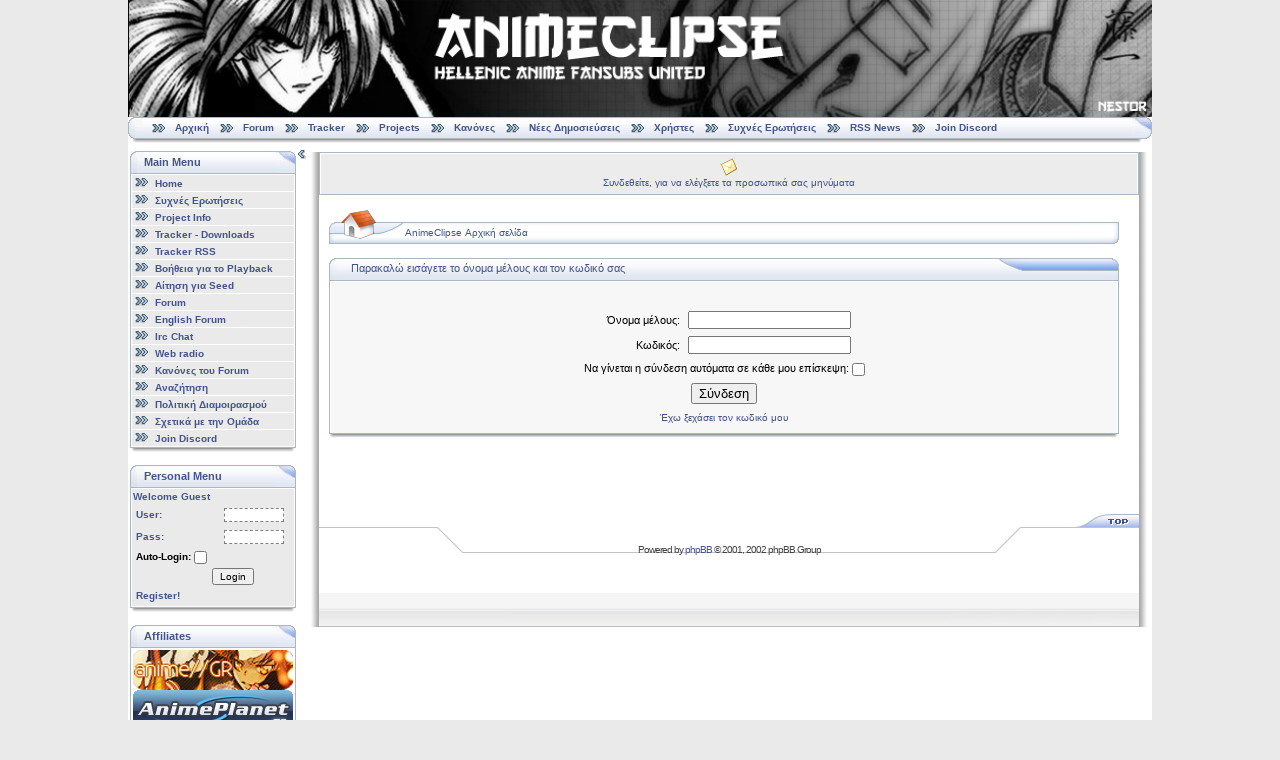

--- FILE ---
content_type: text/html; charset=UTF-8
request_url: http://www.animeclipse.com/phpbb2/login.php?redirect=privmsg.php&folder=inbox&sid=8bec2ce376599e545c490fb5b0773a7e
body_size: 6184
content:
<!DOCTYPE html PUBLIC "-//W3C//DTD XHTML 1.0 Transitional//EN" "http://www.w3.org/TR/xhtml1/DTD/xhtml1-transitional.dtd"> 
<html xmlns="http://www.w3.org/1999/xhtml">

<!-- begin document head -->

<head>
	<meta http-equiv="content-type" content="text/html; charset=UTF-8" />
	<meta name="generator" content="MKPortal" />
	<meta http-equiv="Pragma" content="no-cache" />
	<meta content="no-cache" http-equiv="no-cache" />
	<meta http-equiv="Cache-Control" content="no-cache" />
	<link rel="shortcut icon" href="/favicon.ico" />
	<link rel="icon" href="/animated_favicon.gif" type="image/gif" />
	<link rel="alternate" type="application/rss+xml" title="AnimeClipse RSS News" href="/rss/rss.php" />
	
	<link href="/mkportal/templates/iOptional/style.css" rel="stylesheet" type="text/css" />
	

<meta http-equiv="Content-Type" content="text/html; charset=UTF-8" />
<meta http-equiv="Content-Style-Type" content="text/css" />

<style type="text/css">
<!--
-->
</style>


<link rel="top" href="./index.php?sid=9cd010dec8fa69cece3596fa105785e4" title="AnimeClipse Αρχική σελίδα" />
<link rel="search" href="./search.php?sid=9cd010dec8fa69cece3596fa105785e4" title="Αναζήτηση" />
<link rel="help" href="./faq.php?sid=9cd010dec8fa69cece3596fa105785e4" title="Συχνές Ερωτήσεις" />
<link rel="author" href="./memberlist.php?sid=9cd010dec8fa69cece3596fa105785e4" title="Κατάλογος Μελών" />


<title>AnimeClipse :: Σύνδεση</title>
<link rel="stylesheet" href="templates/iCGstation/iCGstation.css" type="text/css" />

<!-- /* Start Don't Spoil It! Mod */ //-->
<script language="JavaScript" type="text/javascript">
<!--
	var moving = false;
	var constVelocity = 5; // pixel per second

	function unveil_spoiler(id)
	{
	/*
		element = document.getElementById(id);
		if (element.style.display == 'none')
		{
			element.style.display = 'block';
		}
		else
		{
			element.style.display = 'none';
		}
	*/
		// Every second move constVelocity pixels
		// We don't care about the total time
		// We just want smooth animation

		// Check if we are in the middle of movement
		if(!moving)
		{
			// Get outer and inner elements
			outer = document.getElementById(id + "_outer");
			inner = document.getElementById(id + "_inner");
			// Show spoiler
			if (inner.style.display == 'none')
			{
				// Set the flag that the movement has started
				moving = true;
				// Ensure that outer element hides all the inner element
				outer.offsetHeight = 0;
				// Make inner element visible
				inner.style.display = 'block';
				// Get the total height of the inner element
				var myHeight = inner.offsetHeight;
				// Call the recursive function for the animation
				slide(id, 0, myHeight, constVelocity, 'down', 1);
				// Get the button element
				btn = document.getElementById(id + "_btn");
				// If the button was found
				if(btn)
				{
					// Change the button caption
					btn.innerHTML = "Απόκρυψη <b>Spoiler</b>"
				}
				// Set the flag that the movement has ended
				moving = false;
			}
			// Hide spoiler
			else
			{
				// Set the flag that the movement has started
				moving = true;
				// Get the total height of the inner element
				var myHeight = inner.offsetHeight;
				// Ensure that outer element hides all the inner element
				outer.offsetHeight = 0;
				// Call the recursive function for the animation
				slide(id, myHeight, myHeight, constVelocity, 'up', 1);
				// Get the button element
				btn = document.getElementById(id + "_btn");
				// If the button was found
				if(btn)
				{
					// Change the button caption
					btn.innerHTML = "Εμφάνιση <b>Spoiler</b>"
				}
				// Set the flag that the movement has ended
				moving = false;
			}
		}

		/*
		if(!moving)
		{
			timeToSlide = 100;
			stepTime = 5;
			outer = document.getElementById(id + "_outer");
			inner = document.getElementById(id + "_inner");
			//Show spoiler
			if (inner.style.display == 'none')
			{
				inner.style.display = 'block';
				var myHeight = inner.offsetHeight;
				pxPerLoop = myHeight/(timeToSlide/stepTime);
				outer.offsetHeight = 0;
				moving = true;
				slide(id, 0, myHeight, pxPerLoop, 'down', stepTime);
				btn = document.getElementById(id + "_btn");
				if(btn)
				{
					btn.innerHTML = "Απόκρυψη <b>Spoiler</b>"
				}
				moving = false;
			}
			//Hide spoiler
			else
			{
				var myHeight = inner.offsetHeight;
				pxPerLoop = myHeight/(timeToSlide/stepTime);
				outer.offsetHeight = 0;
				moving = true;
				slide(id, myHeight, myHeight, pxPerLoop, 'up', stepTime);
				btn = document.getElementById(id + "_btn");
				if(btn)
				{
					btn.innerHTML = "Εμφάνιση <b>Spoiler</b>"
				}
				moving = false;
			}
		}
		*/
	}

	function slide(id, offset, full, px, direction, stepTime)
	{
		outer = document.getElementById(id + "_outer");
		inner = document.getElementById(id + "_inner");
		if(direction == 'down')
		{
			if(offset < full)
			{
				outer.style.height = offset + "px";
				offset = offset + px;
				setTimeout((function(){slide(id, offset, full, px, 'down');}), stepTime);
			}
			else
			{
				outer.style.height = full + "px";
				outer.style.height = "auto"; //Can be usefull in updated divs otherwise
				//just use full+"px"
			}
		}
		else if(direction == 'up'){
			if(offset > 0)
			{
				outer.style.height = offset + "px";
				offset = offset - px;
				setTimeout((function(){slide(id, offset, full, px, 'up');}), stepTime);
			}
			else
			{
				inner.style.display = "none";
				outer.style.height = 0 + "px";
			}
		}
	}
//-->
</script>
<!-- /* End Don't Spoil It! Mod */ //-->


	<script type="text/javascript" src="/mkportal/templates/iOptional/mkp.js"></script>
	
</head>

<body onload="javascript:GetPos()">

<!-- end document head -->
		

		<!-- begin open main table -->

		<div id="mkwrapper" style="width: 100%;">
			<table class="tabmain" style="min-width: 1005px;width: 80%;max-width: 1260px;margin: auto;border: 0px" align="center" border="0" cellpadding="0" cellspacing="0">
				<tr>
					<td width="100%" align="center">
						<table border="0" width="100%" cellpadding="0" cellspacing="0">

		<!-- end open main table -->

		

	<!-- begin logostrip -->
	  
		<tr>
			<td id="mklogostrip" width="100%">
				<a href="//www.animeclipse.com/index.php">
					<img src="//www.animeclipse.com/images/banner/banner028.jpg" border="0" alt="" style="width: 100%; max-width: 1260px; min-width: 1005px;" />
				</a>
			</td>
		</tr>
		
	<!-- end logostrip -->

		

	<!-- begin linkbar -->

		<tr>
			<td>
				<table width="100%" align="center" cellspacing="0" cellpadding="2" border="0">
					<tr>
						<td class="tdmenblock" width="10px">
							<img src="/mkportal/templates/iOptional/images/m_sx2.png" class="tdmenblock" style="vertical-align: middle;" alt="" border="0">
						</td>
						<td class="navigatore" style="text-align: left;background-image: url('/mkportal/templates/iOptional/images/m_sf2.png');vertical-align: middle;">		  
							
<!-- begin link template -->

		&nbsp;
		<img src="/mkportal/templates/iOptional/images/atb_home.gif" border="0" style="vertical-align: middle;" alt="" />
		&nbsp;
		<a class="uno" href='//www.animeclipse.com/index.php' >Αρχική</a>

<!-- end link template -->

<!-- begin link template -->

		&nbsp;
		<img src="/mkportal/templates/iOptional/images/atb_home.gif" border="0" style="vertical-align: middle;" alt="" />
		&nbsp;
		<a class="uno" href='//www.animeclipse.com/phpbb2/index.php' >Forum</a>

<!-- end link template -->

<!-- begin link template -->

		&nbsp;
		<img src="/mkportal/templates/iOptional/images/atb_home.gif" border="0" style="vertical-align: middle;" alt="" />
		&nbsp;
		<a class="uno" href='//www.animeclipse.com/index.php?ind=btitracker' >Tracker</a>

<!-- end link template -->

<!-- begin link template -->

		&nbsp;
		<img src="/mkportal/templates/iOptional/images/atb_home.gif" border="0" style="vertical-align: middle;" alt="" />
		&nbsp;
		<a class="uno" href='//www.animeclipse.com/index.php?ind=projects' >Projects</a>

<!-- end link template -->

<!-- begin link template -->

		&nbsp;
		<img src="/mkportal/templates/iOptional/images/atb_home.gif" border="0" style="vertical-align: middle;" alt="" />
		&nbsp;
		<a class="uno" href='../phpbb2/viewtopic.php?t=1174' >Κανόνες</a>

<!-- end link template -->

<!-- begin link template -->

		&nbsp;
		<img src="/mkportal/templates/iOptional/images/atb_home.gif" border="0" style="vertical-align: middle;" alt="" />
		&nbsp;
		<a class="uno" href='../phpbb2/search.php?search_id=newposts' >Νέες Δημοσιεύσεις</a>

<!-- end link template -->

<!-- begin link template -->

		&nbsp;
		<img src="/mkportal/templates/iOptional/images/atb_home.gif" border="0" style="vertical-align: middle;" alt="" />
		&nbsp;
		<a class="uno" href='../phpbb2/memberlist.php' >Χρήστες</a>

<!-- end link template -->

<!-- begin link template -->

		&nbsp;
		<img src="/mkportal/templates/iOptional/images/atb_home.gif" border="0" style="vertical-align: middle;" alt="" />
		&nbsp;
		<a class="uno" href='../phpbb2/faq.php' >Συχνές Ερωτήσεις </a>

<!-- end link template -->

<!-- begin link template -->

		&nbsp;
		<img src="/mkportal/templates/iOptional/images/atb_home.gif" border="0" style="vertical-align: middle;" alt="" />
		&nbsp;
		<a class="uno" href='../rss/rss.php' target="_blank">RSS News</a>

<!-- end link template -->

<!-- begin link template -->

		&nbsp;
		<img src="/mkportal/templates/iOptional/images/atb_media.gif" border="0" style="vertical-align: middle;" alt="" />
		&nbsp;
		<a class="uno" href='https://discord.gg/VU6UScPPCU' target="_blank">Join Discord</a>

<!-- end link template -->

						</td>
						<td class="tdmenblock" width="22px">
							<img src="/mkportal/templates/iOptional/images/m_dx2.png" class="tdmenblock" style="vertical-align: middle;" alt="" border="0">
						</td>					
					</tr>
					<tr>
						<td class="tdmenblock" align="right" valign="top" width="10px">
							<img src="/mkportal/templates/iOptional/images/m_sx2.gif" class="tdmenblock" alt="">
						</td>
						<td class="tdmenblock" style="background-image: url(&quot;/mkportal/templates/iOptional/images/m_sf2.gif&quot;);" width="100%">
							<img src="/mkportal/templates/iOptional/images/m_sf2.gif" class="tdmenblock" alt="" border="0">
						</td>
						<td class="tdmenblock" width="10px">
							<img src="/mkportal/templates/iOptional/images/m_dx2.gif" class="tdmenblock" alt="">
						</td>
					</tr>				
				</table>
			</td>
		</tr>

	<!-- end linkbar -->

		

		<!-- begin horizontal spacer -->

		<!-- separatore orizzontale 
			
			<tr align="center">
				<td class="trattini">
					<img src="/mkportal/templates/iOptional/images/punto_or.gif" width="1" height="1" alt="" />
				</td>
			</tr> -->

		<!-- end horizontal spacer -->

		

		<!-- begin open portal body -->

			<tr align="center">
				<td width="100%">
					<table border="0" width="100%" cellspacing="0" cellpadding="0">
						<tr>

		<!-- end open portal body -->
				  
		

		<!-- begin left column -->

				<td id="menusx" valign="top" align="left">
					<div id="menucontents" style="">
						<table cellpadding="0" cellspacing="2" border="0" style="width: 140px;">
							
<!-- begin block template -->

			<tr>
				<td valign="top">
					<table border="0" width="100%" cellpadding="0" cellspacing="0">
						<tr>
							<td>
								<table border="0" cellpadding="0" cellspacing="0" width="100%">
									<tr>
										<td class="tdmenblock" width="22px">
											<img src="/mkportal/templates/iOptional/images/m_sx.gif" border="0" class="tdmenblock" alt="" />
										</td>
										<td class="sottotitolo" width="100%" style="background-image: url('/mkportal/templates/iOptional/images/m_sf.gif')" valign="middle" nowrap="nowrap">
											Main Menu
										</td>
										<td class="tdmenblock" width="22px">
											<img src="/mkportal/templates/iOptional/images/m_dx.gif" border="0" class="tdmenblock" alt="" />
										</td>
									</tr>
								</table>
							</td>
						</tr>
						<tr>
							<td class="tablemenu" width="100%">
								<table border="0" width="100%" cellpadding="1" cellspacing="1">
									
		      		<tr>
						<td width="100%" class="tdblock">
							<img src="/mkportal/templates/iOptional/images/atb_home.gif" align="left" alt="" />
							&nbsp;
							<a class="uno" href="../index.php"  >
								Home
							</a>
						</td>
					</tr>
			
		      		<tr>
						<td width="100%" class="tdblock">
							<img src="/mkportal/templates/iOptional/images/atb_home.gif" align="left" alt="" />
							&nbsp;
							<a class="uno" href="../phpbb2/viewtopic.php?t=2848"  >
								Συχνές Ερωτήσεις
							</a>
						</td>
					</tr>
			
		      		<tr>
						<td width="100%" class="tdblock">
							<img src="/mkportal/templates/iOptional/images/atb_home.gif" align="left" alt="" />
							&nbsp;
							<a class="uno" href="../index.php?ind=projects"  >
								Project Info
							</a>
						</td>
					</tr>
			
		      		<tr>
						<td width="100%" class="tdblock">
							<img src="/mkportal/templates/iOptional/images/atb_home.gif" align="left" alt="" />
							&nbsp;
							<a class="uno" href="../index.php?ind=btitracker"  >
								Tracker - Downloads
							</a>
						</td>
					</tr>
			
		      		<tr>
						<td width="100%" class="tdblock">
							<img src="/mkportal/templates/iOptional/images/atb_home.gif" align="left" alt="" />
							&nbsp;
							<a class="uno" href="../phpbb2/viewtopic.php?t=4592"  >
								Tracker RSS
							</a>
						</td>
					</tr>
			
		      		<tr>
						<td width="100%" class="tdblock">
							<img src="/mkportal/templates/iOptional/images/atb_home.gif" align="left" alt="" />
							&nbsp;
							<a class="uno" href="../phpbb2/viewtopic.php?t=2158"  >
								Βοήθεια για το Playback
							</a>
						</td>
					</tr>
			
		      		<tr>
						<td width="100%" class="tdblock">
							<img src="/mkportal/templates/iOptional/images/atb_home.gif" align="left" alt="" />
							&nbsp;
							<a class="uno" href="../phpbb2/viewtopic.php?t=1287"  >
								Αίτηση για Seed
							</a>
						</td>
					</tr>
			
		      		<tr>
						<td width="100%" class="tdblock">
							<img src="/mkportal/templates/iOptional/images/atb_home.gif" align="left" alt="" />
							&nbsp;
							<a class="uno" href="//www.animeclipse.com/phpbb2/index.php"  >
								Forum
							</a>
						</td>
					</tr>
			
		      		<tr>
						<td width="100%" class="tdblock">
							<img src="/mkportal/templates/iOptional/images/atb_home.gif" align="left" alt="" />
							&nbsp;
							<a class="uno" href="//www.animeclipse.com/phpbb2/index.php?c=5"  >
								English Forum
							</a>
						</td>
					</tr>
			
		      		<tr>
						<td width="100%" class="tdblock">
							<img src="/mkportal/templates/iOptional/images/atb_home.gif" align="left" alt="" />
							&nbsp;
							<a class="uno" href="irc://irc.rizon.net/animeclipse"  >
								Irc Chat
							</a>
						</td>
					</tr>
			
		      		<tr>
						<td width="100%" class="tdblock">
							<img src="/mkportal/templates/iOptional/images/atb_home.gif" align="left" alt="" />
							&nbsp;
							<a class="uno" href="../phpbb2/viewtopic.php?t=3314"  >
								Web radio
							</a>
						</td>
					</tr>
			
		      		<tr>
						<td width="100%" class="tdblock">
							<img src="/mkportal/templates/iOptional/images/atb_home.gif" align="left" alt="" />
							&nbsp;
							<a class="uno" href="../phpbb2/viewtopic.php?t=1174"  >
								Κανόνες του Forum
							</a>
						</td>
					</tr>
			
		      		<tr>
						<td width="100%" class="tdblock">
							<img src="/mkportal/templates/iOptional/images/atb_home.gif" align="left" alt="" />
							&nbsp;
							<a class="uno" href="../phpbb2/search.php"  >
								Αναζήτηση
							</a>
						</td>
					</tr>
			
		      		<tr>
						<td width="100%" class="tdblock">
							<img src="/mkportal/templates/iOptional/images/atb_home.gif" align="left" alt="" />
							&nbsp;
							<a class="uno" href="../phpbb2/viewtopic.php?t=5405"  >
								Πολιτική Διαμοιρασμού
							</a>
						</td>
					</tr>
			
		      		<tr>
						<td width="100%" class="tdblock">
							<img src="/mkportal/templates/iOptional/images/atb_home.gif" align="left" alt="" />
							&nbsp;
							<a class="uno" href="../index.php?pid=33"  >
								Σχετικά με την Ομάδα
							</a>
						</td>
					</tr>
			
		      		<tr>
						<td width="100%" class="tdblock">
							<img src="/mkportal/templates/iOptional/images/atb_home.gif" align="left" alt="" />
							&nbsp;
							<a class="uno" href="https://discord.gg/VU6UScPPCU" target="_blank" >
								Join Discord
							</a>
						</td>
					</tr>
			
								</table>
							</td>
						</tr>
						<tr>
							<td>
								<table border="0" cellpadding="0" cellspacing="0" width="100%">
									<tr>
										<td class="tdmenblock" width="10px" align="right" valign="top">
											<img src="/mkportal/templates/iOptional/images/m_sx2.gif" class="tdmenblock" alt="" />
										</td>
										<td class="tdmenblock" width="100%" style="background-image: url('/mkportal/templates/iOptional/images/m_sf2.gif')">
											<img src="/mkportal/templates/iOptional/images/m_sf2.gif" border="0" class="tdmenblock" alt="" />
										</td>
										<td class="tdmenblock" width="10px">
											<img src="/mkportal/templates/iOptional/images/m_dx2.gif" class="tdmenblock" alt="" />
										</td>
									</tr>
								</table>
							</td>
						</tr>
					</table>
				</td>
			</tr>
			<tr>
				<td class="tdspacer">
					&nbsp;
				</td>
			</tr>

<!-- end block template -->		    

<!-- begin block template -->

			<tr>
				<td valign="top">
					<table border="0" width="100%" cellpadding="0" cellspacing="0">
						<tr>
							<td>
								<table border="0" cellpadding="0" cellspacing="0" width="100%">
									<tr>
										<td class="tdmenblock" width="22px">
											<img src="/mkportal/templates/iOptional/images/m_sx.gif" border="0" class="tdmenblock" alt="" />
										</td>
										<td class="sottotitolo" width="100%" style="background-image: url('/mkportal/templates/iOptional/images/m_sf.gif')" valign="middle" nowrap="nowrap">
											Personal Menu
										</td>
										<td class="tdmenblock" width="22px">
											<img src="/mkportal/templates/iOptional/images/m_dx.gif" border="0" class="tdmenblock" alt="" />
										</td>
									</tr>
								</table>
							</td>
						</tr>
						<tr>
							<td class="tablemenu" width="100%">
								<table border="0" width="100%" cellpadding="1" cellspacing="1">
									
					<tr>
						<td class="tdblock">
							Welcome Guest<br />
							<form method="post" action="//www.animeclipse.com/phpbb2/login.php?login=true&amp;sid=9cd010dec8fa69cece3596fa105785e4" >
								<table>
									<tr>
										<td width="40%" align="left" class="tdblock">
											<b>User:</b>
										</td>
										<td width="60%" align="right" class="tdblock">
											<input class="mkblkinput" type="text" name="username" size="10" />
										</td>
									</tr>
									<tr>
										<td width="40%" align="left" class="tdblock">
											<b>Pass:</b>
										</td>
										<td width="60%" align="right" class="tdblock">
											<input class="mkblkinput" type="password" name="password" size="10" />
										</td>
									</tr>
									
					<tr>
						<td width="100%" colspan="2" align="left" class="tdglobal">
							<b>Auto-Login:</b>
							<input type="checkbox" name="autologin" />
						</td>
						<td>
							<input type="hidden" name="redirect" value="portalhome" />
						</td>
					</tr>
									<tr>
										<td width="50%" align="left" class="tdblock"></td>
										<td width="50%" class="tdblock">
											<button style="font-size: 10px; font-family: Verdana,Arial,Helvetica,sans-serif;" type="submit" value="submit" name="submit">
												Login
											</button>
										</td>
									</tr>
									<tr>
										<td width="100%" colspan="2" align="left" class="tdblock">
											<a class="uno" href="//www.animeclipse.com/phpbb2/profile.php?mode=register">
												Register!
											</a>
										</td>
									</tr>
									
								</table>
							</form>
						</td>
					</tr>
			
								</table>
							</td>
						</tr>
						<tr>
							<td>
								<table border="0" cellpadding="0" cellspacing="0" width="100%">
									<tr>
										<td class="tdmenblock" width="10px" align="right" valign="top">
											<img src="/mkportal/templates/iOptional/images/m_sx2.gif" class="tdmenblock" alt="" />
										</td>
										<td class="tdmenblock" width="100%" style="background-image: url('/mkportal/templates/iOptional/images/m_sf2.gif')">
											<img src="/mkportal/templates/iOptional/images/m_sf2.gif" border="0" class="tdmenblock" alt="" />
										</td>
										<td class="tdmenblock" width="10px">
											<img src="/mkportal/templates/iOptional/images/m_dx2.gif" class="tdmenblock" alt="" />
										</td>
									</tr>
								</table>
							</td>
						</tr>
					</table>
				</td>
			</tr>
			<tr>
				<td class="tdspacer">
					&nbsp;
				</td>
			</tr>

<!-- end block template -->		    

<!-- begin block template -->

			<tr>
				<td valign="top">
					<table border="0" width="100%" cellpadding="0" cellspacing="0">
						<tr>
							<td>
								<table border="0" cellpadding="0" cellspacing="0" width="100%">
									<tr>
										<td class="tdmenblock" width="22px">
											<img src="/mkportal/templates/iOptional/images/m_sx.gif" border="0" class="tdmenblock" alt="" />
										</td>
										<td class="sottotitolo" width="100%" style="background-image: url('/mkportal/templates/iOptional/images/m_sf.gif')" valign="middle" nowrap="nowrap">
											Affiliates
										</td>
										<td class="tdmenblock" width="22px">
											<img src="/mkportal/templates/iOptional/images/m_dx.gif" border="0" class="tdmenblock" alt="" />
										</td>
									</tr>
								</table>
							</td>
						</tr>
						<tr>
							<td class="tablemenu" width="100%">
								<table border="0" width="100%" cellpadding="1" cellspacing="1">
									
				<tr>
					<td>

						<div class="affiliates">
							<a target="_blank" href="http://www.anime.gr">
								<img src="/images/animegr.png" alt=".aNiMe//GR" 
								title=".aNiMe//GR" border="0" height="40" width="160" />
							</a>
						</div>
						<div class="affiliates">
							<a target="_blank" href="http://www.animeplanet.gr/?hit=animeclipse">
								<img src="/images/animeplanet.gif" alt="AnimePlanet.gr" 
								title="AnimePlanet.gr" border="0" height="40" width="160" />
							</a>
						</div>
						<div class="affiliates">
							<a target="_blank" href="http://www.anime-greek.com">
								<img src="/images/animegreek.jpg" alt="Anime-Greek" 
								title="Anime-Greek" border="0" height="40" width="160" />
							</a>
						</div>
						<div class="affiliates">
							<a target="_blank" href="https://greekotakuteam.wordpress.com/">
								<img src="/images/greekotakuteam.png" alt="Greek Otaku Team" 
								title="Greek Otaku Team" border="0" height="40" width="160" />
							</a>
						</div>
					</td>
				</tr>
								</table>
							</td>
						</tr>
						<tr>
							<td>
								<table border="0" cellpadding="0" cellspacing="0" width="100%">
									<tr>
										<td class="tdmenblock" width="10px" align="right" valign="top">
											<img src="/mkportal/templates/iOptional/images/m_sx2.gif" class="tdmenblock" alt="" />
										</td>
										<td class="tdmenblock" width="100%" style="background-image: url('/mkportal/templates/iOptional/images/m_sf2.gif')">
											<img src="/mkportal/templates/iOptional/images/m_sf2.gif" border="0" class="tdmenblock" alt="" />
										</td>
										<td class="tdmenblock" width="10px">
											<img src="/mkportal/templates/iOptional/images/m_dx2.gif" class="tdmenblock" alt="" />
										</td>
									</tr>
								</table>
							</td>
						</tr>
					</table>
				</td>
			</tr>
			<tr>
				<td class="tdspacer">
					&nbsp;
				</td>
			</tr>

<!-- end block template -->		    

<!-- begin block template -->

			<tr>
				<td valign="top">
					<table border="0" width="100%" cellpadding="0" cellspacing="0">
						<tr>
							<td>
								<table border="0" cellpadding="0" cellspacing="0" width="100%">
									<tr>
										<td class="tdmenblock" width="22px">
											<img src="/mkportal/templates/iOptional/images/m_sx.gif" border="0" class="tdmenblock" alt="" />
										</td>
										<td class="sottotitolo" width="100%" style="background-image: url('/mkportal/templates/iOptional/images/m_sf.gif')" valign="middle" nowrap="nowrap">
											Greek Fansubs
										</td>
										<td class="tdmenblock" width="22px">
											<img src="/mkportal/templates/iOptional/images/m_dx.gif" border="0" class="tdmenblock" alt="" />
										</td>
									</tr>
								</table>
							</td>
						</tr>
						<tr>
							<td class="tablemenu" width="100%">
								<table border="0" width="100%" cellpadding="1" cellspacing="1">
									
				<tr>
					<td>

						<div class="affiliates">
							<a target="_blank" href="http://www.jokerfansubs.com">
								<img src="/images/various/jokerfansubs.png" alt="Joker Fansubs" 
								title="Joker Fansubs" border="0" height="40" width="160" />
							</a>
						</div>
						<div class="affiliates">
							<a target="_blank" href="http://www.sickfansubs.com">
								<img src="/images/various/sickfansubsbanner.png" alt="Sick Fansubs" 
								title="Sick Fansubs" border="0" height="40" width="160" />
							</a>
						</div>
						<div class="affiliates">
							<a target="_blank" href="http://taka-greece.blogspot.com">
								<img src="/images/various/takagr.jpg" alt="Taka-Greece" 
								title="Taka-Greece" border="0" height="40" width="160" />
							</a>
						</div>
						<div class="affiliates">
							<a target="_blank" href="http://www.tzatziki-fansubs.com">
								<img src="/images/various/tzatziki.jpg" alt="Tzatziki Fansubs" 
								title="Tzatziki Fansubs" border="0" height="40" width="160" />
							</a>
						</div>
						<div class="affiliates">
							<a target="_blank" href="http://seikisubs.blogspot.com">
								<img src="/images/various/seiki.png" alt="Seiki Subs" 
								title="Seiki Subs" border="0" height="40" width="160" />
							</a>
						</div>
						<div class="affiliates">
							<a target="_blank" href="http://madaomon.blogspot.com">
								<img src="/images/various/madaomon.png" alt="Madaomon Fansubs" 
								title="Madaomon Fansubs" border="0" height="40" width="160" />
							</a>
						</div>
						<div class="affiliates">
							<a target="_blank" href="http://xrosheartfansubs.forumgreek.com">
								<img src="/images/various/xhfs.jpg" alt="Xros Heart Fansubs" 
								title="Xros Heart Fansubs" border="0" height="40" width="160" />
							</a>
						</div>
						<div class="affiliates">
							<a target="_blank" href="http://gdts.darkbb.com">
								<img src="/images/various/gdts.jpg" alt="Gold Demon Touch Fansubs" 
								title="Gold Demon Touch Fansubs" border="0" height="40" width="160" />
							</a>
						</div>
						<div class="affiliates">
							<a target="_blank" href="https://animeworldgreeksubs.com">
								<img src="/images/various/awgs.jpg" alt="Anime World Greek Subs" 
								title="Anime World Greek Subs" border="0" height="40" width="160" />
							</a>
						</div>
						<div class="affiliates">
							<a target="_blank" href="http://greek-nakama.com">
								<img src="/images/various/Greek_Nakama_Banner_v5.png" alt="Greek Nakama Fansubs" 
								title="Greek Nakama Fansubs" border="0" height="40" width="160" />
							</a>
						</div>
						<div class="affiliates">
							<a target="_blank" href="http://animeteach.forumieren.com">
								<img src="/images/various/animeteach.jpg" alt="Animeteach Fansubs" 
								title="Animeteach Fansubs" border="0" height="40" width="160" />
							</a>
						</div>
						<div class="affiliates">
							<a target="_blank" href="http://greeklionsubs.blogspot.gr">
								<img src="/images/various/greeklionsubs.jpg" alt="Greek Lion Subs" 
								title="Greek Lion Subs" border="0" height="40" width="160" />
							</a>
						</div>
						<div class="affiliates">
							<a target="_blank" href="http://weeders.forumgreek.com">
								<img src="/images/various/weeders.png" alt="Weeders Subs" 
								title="Weeders Subs" border="0" height="40" width="160" />
							</a>
						</div>
						<div class="affiliates">
							<a target="_blank" href="http://www.animeclipse.com/phpbb2/viewtopic.php?t=5943">
								<img src="/images/various/bloodmoondragon.jpg" alt="Blood Moon Dragon" 
								title="Blood Moon Dragon" border="0" height="40" width="160" />
							</a>
						</div>
						<div class="affiliates">
							<a target="_blank" href="http://animestate.forumgreek.com">
								<img src="/images/various/animes16.jpg" alt="AnimeState Fansubs" 
								title="AnimeState Fansubs" border="0" height="40" width="160" />
							</a>
						</div>
						<div class="affiliates">
							<a target="_blank" href="http://karamilkofansubs.forumgreek.com">
								<img src="/images/various/karamilkofansubs.jpg" alt="Καραmilko Fansubs" 
								title="Καραmilko Fansubs" border="0" height="40" width="160" />
							</a>
						</div>
						<div class="affiliates">
							<a target="_blank" href="http://sakuragreekfansubs.forumgreek.com">
								<img src="/images/various/sakurafansubs.jpg" alt="Sakura Fansubs" 
								title="Sakura Fansubs" border="0" height="40" width="160" />
							</a>
						</div>
					</td>
				</tr>
								</table>
							</td>
						</tr>
						<tr>
							<td>
								<table border="0" cellpadding="0" cellspacing="0" width="100%">
									<tr>
										<td class="tdmenblock" width="10px" align="right" valign="top">
											<img src="/mkportal/templates/iOptional/images/m_sx2.gif" class="tdmenblock" alt="" />
										</td>
										<td class="tdmenblock" width="100%" style="background-image: url('/mkportal/templates/iOptional/images/m_sf2.gif')">
											<img src="/mkportal/templates/iOptional/images/m_sf2.gif" border="0" class="tdmenblock" alt="" />
										</td>
										<td class="tdmenblock" width="10px">
											<img src="/mkportal/templates/iOptional/images/m_dx2.gif" class="tdmenblock" alt="" />
										</td>
									</tr>
								</table>
							</td>
						</tr>
					</table>
				</td>
			</tr>
			<tr>
				<td class="tdspacer">
					&nbsp;
				</td>
			</tr>

<!-- end block template -->		    

						</table>
					</div>
				</td>

		<!-- end left column -->

		

		<!-- begin column spacer -->	
				<td class="vspacer" width="0%" align="left" style="background-image: url('/mkportal/templates/iOptional/images/punto_vert.gif');vertical-align: top;">
					<div id="show_column_s" style="">
						<div style="text-align:right;">
							<a href="javascript:ColumnClose('menusx');MemoPos('MKmenusx', '1');">
								<img src="/mkportal/templates/iOptional/images/f_l.gif" border="0" alt="" />
							</a>
						</div>
					</div>
					
					<div id="hide_column_s" style="display:none">
						<div style="text-align:right;">
							<a href="javascript:ColumnOpen('menusx');MemoPos('MKmenusx', '0');">
								<img src="/mkportal/templates/iOptional/images/f_r.gif" border="0"  alt="" />
							</a>
						</div>
					</div>
					<!-- <img src="/mkportal/templates/iOptional/images/punto_vert.gif" width="6" height="3" alt="" /> -->
				</td>

		<!-- end column spacer -->

		

		<!-- begin center column -->

				<td valign="top" align="left" width="100%">
					<table cellpadding="0" cellspacing="3" border="0" width="100%">
						<tr><td valign="top" align="left">



<a name="top"></a>
<table width="100%" cellpadding="0" cellspacing="0" border="0" align="center">
	<tr>
		<td style="width: 10px;" nowrap="nowrap" class="lefttd">
			<img width="10px" alt="" src="images/spacer.gif" />
		</td>
		<td width="100%">
			<table width="100%" cellpadding="0" cellspacing="1" border="0" class="forumline">
				<tr>
					<!-- Registration Stopper -->



					<td class="row2" width="160" nowrap="nowrap" align="center">
						<img src="templates/iCGstation/images/icon/icon_pm.gif" border="0" alt="Συνδεθείτε, για να ελέγξετε τα προσωπικά σας μηνύματα" align="middle" />
						<br />
						<a href="privmsg.php?folder=inbox&amp;sid=9cd010dec8fa69cece3596fa105785e4" class="mainmenu">Συνδεθείτε, για να ελέγξετε τα προσωπικά σας μηνύματα</a>
					</td>
				</tr>
			</table>

			<!--
			<table width="100%" cellspacing="0" cellpadding="0" border="0">
				<tr>
					<td width="100%" valign="middle">

						Remove left
						<a href="index.php?sid=9cd010dec8fa69cece3596fa105785e4">
						<img src="templates/iCGstation/images/banner.jpg" border="0" />
						</a>
						and right to replace banner

					</td>
				</tr>
				<tr>
					<td width="100%" class="navpic">
						&nbsp;&nbsp;
						<span class="maintitle">AnimeClipse</span>
						<span class="maintitle">&nbsp;-&nbsp;Hellenic Anime Fansubs Forum</span>
					</td>
				</tr>
			</table>
			-->

			<table width="100%" cellspacing="10" cellpadding="0" border="0">
				<tr>
					<td align="center" width="100%" valign="middle">

<form action="login.php?sid=9cd010dec8fa69cece3596fa105785e4" method="post" target="_top">


<table border="0" cellpadding="0" cellspacing="0" class="tbn">
<tr>
<td class="tbnl" rowspan="3"><img src="images/spacer.gif" alt="" width="76" height="39" /></td>
<td height="17"></td>
<td height="17"></td>
</tr>
<td class="tbnbot"><span class="nav"><a href="index.php?sid=9cd010dec8fa69cece3596fa105785e4" class="nav">AnimeClipse Αρχική σελίδα</a></span></td>
<td class="tbnr"><img src="images/spacer.gif" alt="" width="39" height="22" /></td>
</tr>
</table>
<br />

<table border="0" cellpadding="0" cellspacing="0" class="tbt"><tr><td class="tbtl"><img src="images/spacer.gif" alt="" width="22" height="22" /></td><td class="tbtbot">Παρακαλώ εισάγετε το όνομα μέλους και τον κωδικό σας<img src="images/spacer.gif" alt="" width="8" height="22" align="absmiddle" /></td><td class="tbtr"><img src="images/spacer.gif" alt="" width="124" height="22" /></td></tr></table>
<table width="100%" cellpadding="4" cellspacing="1" border="0" class="forumline" align="center">
  <tr>
	<td class="row1"><table border="0" cellpadding="3" cellspacing="1" width="100%">
		  <tr>
			<td colspan="2" align="center">&nbsp;</td>
		  </tr>
		  <tr>
			<td width="45%" align="right"><span class="gen">Όνομα μέλους:</span></td>
			<td>
			  <input type="text" name="username" size="25" maxlength="40" value="" />
			</td>
		  </tr>
		  <tr>
			<td align="right"><span class="gen">Κωδικός:</span></td>
			<td>
			  <input type="password" name="password" size="25" maxlength="32" />
			</td>
		  </tr>
		  <tr align="center">
			<td colspan="2"><span class="gen">Να γίνεται η σύνδεση αυτόματα σε κάθε μου επίσκεψη: <input type="checkbox" name="autologin" /></span></td>
		  </tr>
		  <tr align="center">
			<td colspan="2"><input type="hidden" name="redirect" value="privmsg.php?folder=inbox" /><button type="submit" name="login" class="mainoption" value="login" >Σύνδεση</button></td>
		  </tr>
		  <tr align="center">
			<td colspan="2"><span class="gensmall"><a href="profile.php?mode=sendpassword&amp;sid=9cd010dec8fa69cece3596fa105785e4" class="gensmall">Έχω ξεχάσει τον κωδικό μου</a></span></td>
		  </tr>
		</table></td>
  </tr>
</table>
<table border="0" cellpadding="0" cellspacing="0" class="tbl"><tr><td class="tbll"><img src="images/spacer.gif" alt="" width="8" height="4" /></td><td class="tblbot"><img src="images/spacer.gif" alt="" width="8" height="4" /></td><td class="tblr"><img src="images/spacer.gif" alt="" width="8" height="4" /></td></tr></table>

</form>

					</td>
				</tr>
				<tr>
					<td bgcolor="#FFFFFF" colspan="2" align="center" width="100%" valign="middle">
						<div align="center">
							<span class="copyright">
								<br />
								<br />
								<br />
								<br />
								
							</span>
						</div>
					</td>
				</tr>
			</table>
			<table width="100%" cellpadding="0" cellspacing="0" border="0">
				<tr>
					<td align="right">
						<a href="#top">
							<img src="templates/iCGstation/images/top.gif" border="0" alt="" />
						</a>
					</td>
				</tr>
			</table>
			<table width="100%" cellpadding="0" cellspacing="0" border="0">
				<tr>
					<td>
						<img src="templates/iCGstation/images/bt_left.gif" border="0" alt="" />
					</td>
					<td width="100%" class="indexbom" valign="bottom" align="center">
						<span class="copyright">
							Powered by <a href="http://www.phpbb.com/" target="_phpbb" class="copyright">phpBB</a>  &copy; 2001, 2002 phpBB Group<br />
							<br /><br /><br /><br /><br />
						</span>
					</td>
					<td>
						<img src="templates/iCGstation/images/bt_right.gif" border="0" alt="" />
					</td>
				</tr>
			</table>
		</td>
		<td width="10" nowrap="nowrap" class="righttd"><img width="10px" alt="" src="images/spacer.gif" /></td>
	</tr>
</table>



</td></tr>
					</table>
				</td>

		<!-- end center column -->
				
		

		<!-- begin close portal body -->

						</tr>
					</table>
				</td>
			</tr>
			
		<!-- end close portal body -->

		

		<!-- begin close main table -->

						</table>
					</td>
				</tr>
			</table>
		</div>

		<!-- end close main table -->

		
<!-- begin footer -->
<!-- you can add your credits here  -->

<!-- end footer -->
	<p align="center"><img src="/mkportal/templates/iOptional/images/loghino.gif" alt="" /><br /><span style="font-size: 10px;"><b><a style="text-decoration: none;" href="http://www.mkportal.it/" target="_blank">MKPortal</a> M1.1 Rc1</b> &copy;2003-2005 All rights reserved</span><br /><span style="font-size: 10px;">Page generated in 0.01308 seconds with 5 queries</span></p>

</body>
</html>

<!-- end footer -->


--- FILE ---
content_type: application/javascript
request_url: http://www.animeclipse.com/mkportal/templates/iOptional/mkp.js
body_size: 2574
content:
<!--

var B_open = 0;
var I_open = 0;
var U_open = 0;
var QUOTE_open = 0;
var CODE_open = 0;
var HTML_open = 0;

var bbtags   = new Array();

var myAgent   = navigator.userAgent.toLowerCase();
var myVersion = parseInt(navigator.appVersion);

var is_opera = (myAgent.indexOf("opera") != -1);
var is_ie   = ((myAgent.indexOf("msie") != -1)  && (is_opera==false));
var is_nav  = ((myAgent.indexOf('mozilla')!=-1) && (myAgent.indexOf('spoofer')==-1)
                && (myAgent.indexOf('compatible') == -1) && (is_opera==false)
                && (myAgent.indexOf('webtv') ==-1)       && (myAgent.indexOf('hotjava')==-1));

var is_win   =  ((myAgent.indexOf("win")!=-1) || (myAgent.indexOf("16bit")!=-1));
var is_mac    = (myAgent.indexOf("mac")!=-1);



function stacksize(thearray) {
    for (i = 0 ; i < thearray.length; i++ ) {
        if ( (thearray[i] == "") || (thearray[i] == null) || (thearray == 'undefined') ) {
            return i;
        }
    }
    return thearray.length;
}

function pushstack(thearray, newval) {
    arraysize = stacksize(thearray);
    thearray[arraysize] = newval;
}

function popstack(thearray) {
    arraysize = stacksize(thearray);
    theval = thearray[arraysize - 1];
    delete thearray[arraysize - 1];
    return theval;
}

function closeall() {
    if (bbtags[0]) {
        while (bbtags[0]) {
            tagRemove = popstack(bbtags)
            document.editor.ta.value += "[/" + tagRemove + "]";
            if ( (tagRemove != 'FONT') && (tagRemove != 'SIZE') && (tagRemove != 'COLOR') ) { 
                eval("document.editor." + tagRemove + ".value = ' " + tagRemove + " '");
                eval(tagRemove + "_open = 0");
            }
        }
    }
    document.editor.tagcount.value = 0;
    bbtags = new Array();
    document.editor.ta.focus();
}


function add_code(NewCode) {
    document.editor.ta.value += NewCode;
    document.editor.ta.focus();
}

function alterfont(theval, thetag) {
    if (theval == 0)
        return;
    if(doInsert("[" + thetag + "=" + theval + "]", "[/" + thetag + "]", true))
        pushstack(bbtags, thetag);
    document.editor.ffont.selectedIndex  = 0;
    document.editor.fsize.selectedIndex  = 0;
    document.editor.fcolor.selectedIndex = 0;
}

function simpletag(thetag) {
    var tagOpen = eval(thetag + "_open");

    if (tagOpen == 0) {
        if(doInsert("[" + thetag + "]", "[/" + thetag + "]", true))
        {
            eval(thetag + "_open = 1");
            eval("document.editor." + thetag + ".value += '*'");

            pushstack(bbtags, thetag);
        }
    }
    else {
        // Find the last occurance of the opened tag
        lastindex = 0;

        for (i = 0 ; i < bbtags.length; i++ )
        {
            if ( bbtags[i] == thetag )
            {
                lastindex = i;
            }
        }

        // Close all tags opened up to that tag was opened
        while (bbtags[lastindex])
        {
            tagRemove = popstack(bbtags);
            doInsert("[/" + tagRemove + "]", "", false)


            if ( (tagRemove != 'FONT') && (tagRemove != 'SIZE') && (tagRemove != 'COLOR') ) {
                eval("document.editor." + tagRemove + ".value = ' " + tagRemove + " '");
                eval(tagRemove + "_open = 0");
            }
        }
    }
}


function tag_list() {
    var listvalue = "init";
    var thelist = "";
    while ( (listvalue != "") && (listvalue != null) ) {
        listvalue = prompt(list_prompt, "");
        if ( (listvalue != "") && (listvalue != null) ) {
            thelist = thelist+"[*]"+listvalue+"\n";
        }
    }
    if ( thelist != "" ) {
        doInsert( "[LIST]\n" + thelist + "[/LIST]\n", "", false);
    }
}

function tag_url() {
    var FoundErrors = '';
    var enterURL   = prompt(text_enter_url, "http://");
    var enterTITLE = prompt(text_enter_url_name, "My Webpage");

    if (!enterURL) {
        FoundErrors += " " + error_no_url;
    }
    if (!enterTITLE) {
        FoundErrors += " " + error_no_title;
    }
    if (FoundErrors) {
        alert("Error!"+FoundErrors);
        return;
    }
    doInsert("[URL="+enterURL+"]"+enterTITLE+"[/URL]", "", false);
}


function tag_image() {
    var FoundErrors = '';
    var enterURL   = prompt(text_enter_image, "http://");

    if (!enterURL) {
        FoundErrors += " " + error_no_url;
    }
    if (FoundErrors) {
        alert("Error!"+FoundErrors);
        return;
    }
    doInsert("[IMG]"+enterURL+"[/IMG]", "", false);
}

function tag_email() {
    var emailAddress = prompt(text_enter_email, "");
    if (!emailAddress) {
        alert(error_no_email);
        return;
    }
    doInsert("[EMAIL]"+emailAddress+"[/EMAIL]", "", false);
}

function doInsert(ibTag, ibClsTag, isSingle) {
    var isClose = false;
    var obj_ta = document.editor.ta;
    // Ensure it works for IE4up / Win only
    if ((myVersion >= 4) && is_ie && is_win) {
        if(obj_ta.isTextEdit){ // this doesn't work for NS, but it works for IE 4+ and compatible browsers
            obj_ta.focus();
            var sel = document.selection;
            var rng = sel.createRange();
            rng.collapse;
            if((sel.type == "Text" || sel.type == "None") && rng != null){
                if(ibClsTag != "" && rng.text.length > 0)
                    ibTag += rng.text + ibClsTag;
                else if(isSingle)
                    isClose = true;
                rng.text = ibTag;
            }
        }
        else {
            if(isSingle)
                isClose = true;
            obj_ta.value += ibTag;
        }
    }
    else {
        // this should work with Mozillas
        if ( (myVersion >= 4) && is_win && !is_opera) {
            var length = obj_ta.textLength;
            var start = obj_ta.selectionStart;
            var end = obj_ta.selectionEnd;
            if (end == 1 || end == 2)
                end = length;
            var head = obj_ta.value.substring(0,start);
            var rng = obj_ta.value.substring(start, end);
            var tail = obj_ta.value.substring(end, length);
            if( start != end ){
                if (ibClsTag != "" && length > 0)
                    ibTag += rng + ibClsTag;
                else if (isSingle)
                    isClose = true;
                rng = ibTag;
                obj_ta.value = head + rng + tail;
                start = start + rng.length;
            }
            else{
                if(isSingle)
                    isClose = true;
                obj_ta.value = head + ibTag + tail;
                start = start + ibTag.length;
            }
            obj_ta.selectionStart = start;
            obj_ta.selectionEnd = start;
        }
        else {
            if(isSingle)
                isClose = true;
            obj_ta.value += ibTag;
        }
    }
    obj_ta.focus();
    return isClose;
}

function getCookie(name) {
  var dc = document.cookie;
  var prefix = name + "=";
  var begin = dc.indexOf("; " + prefix);
  if (begin == -1) {
    begin = dc.indexOf(prefix);
    if (begin != 0) return null;
  } else
    begin += 2;
  var end = document.cookie.indexOf(";", begin);
  if (end == -1)
    end = dc.length;
  return unescape(dc.substring(begin + prefix.length, end));
}

function getObj(name)
{
  if (document.getElementById)
  {
    if(document.getElementById(name))
      return document.getElementById(name);
    else
      return false;
  }
  else if (document.all)
  {
	if (document.all[name])
      return document.all[name];
    else
      return false;
  }
  else if (document.layers)
  {
    if (document.layers[name])
      return document.layers[name];
    else
      return false;
  }
}

function ColumnClose(currMenu) 
{
	Mclose = 'menucloseds';
	Mcontent= 'menucontents';
	column_show = 'show_column_s';
	column_hide = 'hide_column_s';
	if (currMenu == 'menudx') 
	{
		Mclose = 'menuclosedr';
		Mcontent = 'menucontentr';
		column_show = 'show_column_r';
		column_hide = 'hide_column_r';
	}

  holder = getObj(currMenu)
  if( holder ){

    if (typeof(window.opera) == 'undefined'
        && typeof(holder.getAttribute) != 'undefined') {
        if (holder.getAttribute("className")) {
            holder.setAttribute("className", Mclose);
        } else {
            holder.setAttribute("class", Mclose);
        }
    }
    else {
        holder.setAttribute("class", Mclose);
    }

    obj = getObj(Mcontent);
    if(obj) obj.style.display = 'none';

    obj = getObj(Mclose);
    if(obj) obj.style.display = '';

    obj = getObj(column_show);
    if(obj) obj.style.display = 'none';

    obj = getObj(column_hide);
    if(obj) obj.style.display = '';
	
	show_column_
  }
}

function ColumnOpen(currMenu) 
{
  	Mclose = 'menucloseds';
	Mcontent= 'menucontents';
	column_show = 'show_column_s';
	column_hide = 'hide_column_s';
	if (currMenu == 'menudx') 
	{
		Mclose = 'menuclosedr';
		Mcontent = 'menucontentr';
		column_show = 'show_column_r';
		column_hide = 'hide_column_r';
	}
	holder = getObj(currMenu)
	if( holder )
	{
		if (typeof(window.opera) == 'undefined'
			&& typeof(holder.getAttribute) != 'undefined') 
		{
			if (holder.getAttribute("className")) 
			{
				holder.setAttribute("className", currMenu);
			} 
			else 
			{
				holder.setAttribute("class", currMenu);
			}
		}
		else 
		{
			holder.setAttribute("class", currMenu);
		}

		obj = getObj(Mcontent);
		if(obj) obj.style.display = '';

		obj = getObj(Mclose);
		if(obj) obj.style.display = 'none';
		
		obj = getObj(column_show);
		if(obj) obj.style.display = '';

		obj = getObj(column_hide);
		if(obj) obj.style.display = 'none';
	}
}


function MemoPos(name, value) {
   var expire=new Date();
   expire=new Date(expire.getTime()+7776000000);
   document.cookie=  name + "=" +value + "; expires="+expire+"; path=/";

}

function GetPos() {
	var resultsx = getCookie('MKmenusx');
	var resultdx = getCookie('MKmenudx');
	//document.write(result);
	if (resultsx == 1)
	ColumnClose('menusx');
	if (resultdx == 1)
	ColumnClose('menudx');


}



//-->
